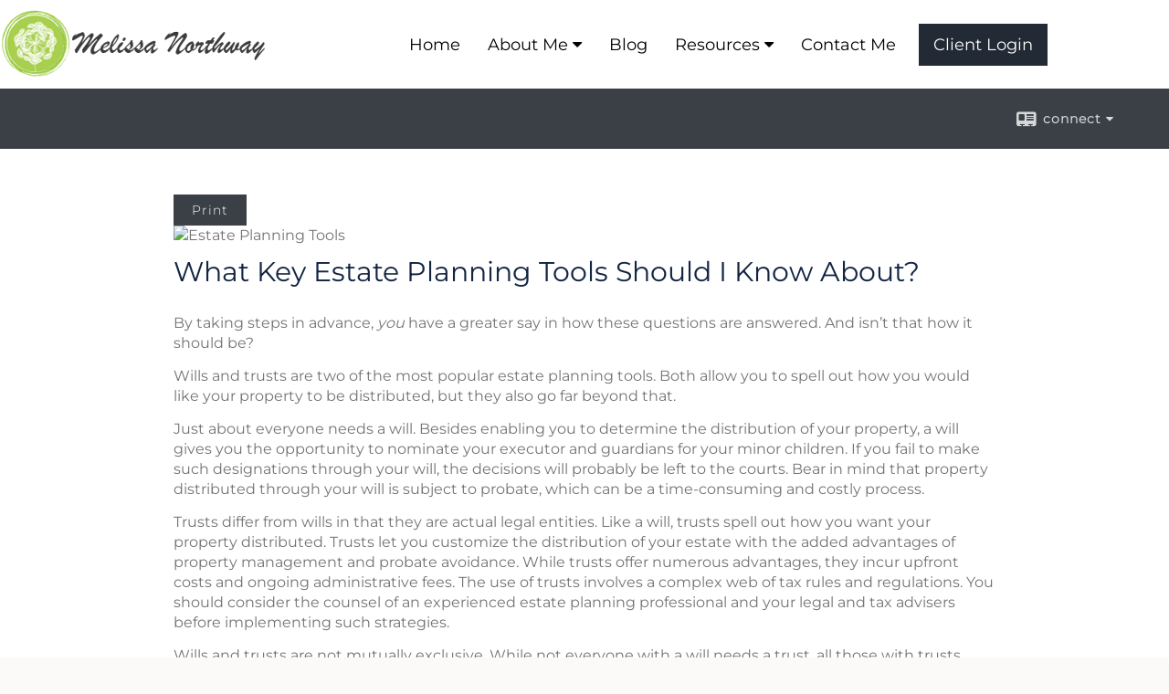

--- FILE ---
content_type: text/html;charset=UTF-8
request_url: http://www.melissacnorthway.com/What-Key-Estate-Planning-Tools-Should-I-Know-About.c109.htm
body_size: 7764
content:


<!-- Parse through saved XML and Set Current Values -->

<!DOCTYPE html>
<html xmlns="http://www.w3.org/1999/xhtml" lang="en-us">
	<head>
		
  <title>Article: What Key Estate Planning Tools Should I Know About? : What Key Estate Planning Tools Should I Know About?</title>
  <!-- source COLOWEB01/199.83 -->

  <meta http-equiv="Content-Type" content="text/html; charset=UTF-8" />
  <meta name="HandheldFriendly" content="True" />
  <meta name="MobileOptimized" content="320" />
  <meta name="viewport" content="width=device-width, target-densitydpi=160dpi, initial-scale=1, user-scalable=yes" />  
  <meta http-equiv="cleartype" content="on" />
  <meta http-equiv="X-UA-Compatible" content="IE=edge,chrome=1" />

        <base href="/" />
      
		<meta name="Description" content="" />
	
		<meta name="Keywords" content="" />
	
    <meta name="robots" id="robots" content="index,follow,noodp" />
    <meta name="googlebot" content="index,follow" />
  
				<meta property="og:url" content="http://www.melissacnorthway.com/What-Key-Estate-Planning-Tools-Should-I-Know-About.c109.htm"/>
			
					<meta property="og:image" content="http://www.emeraldhost.net/files/newsletters/RA_etate_planning.jpg" />
				
				<meta property="og:title" content="What Key Estate Planning Tools Should I Know About?"/>
			
				<meta property="og:description" content="Wills and trusts allow you to spell out how you would like your property distributed, but they also go beyond that."/>
			
					<meta property="og:type" content="article"/>
				
			<meta property="fb:admins" content="100002829370061"/>
		
				<script type="text/javascript" src="/include/js/gtmAdvisorSites.js"></script>
				<script>
					gtmAS.init({
						'event': 'BAS-Retail-Page-Data',
						'BasRetailEnvironment' : 'Production',
						'BasRetailAdvisorSiteID': '109091',
						'BasRetailAdvisorSiteName': 'Melissa\x20\x20Northway',
						'BasRetailTemplateID': 'TQ4',
						'BasRetailTemplateVersion': 'VV'
					},'Melissa\x20\x20Northway')
				</script>
			
			<script>
					(function(w,d,s,l,i){w[l]=w[l]||[];w[l].push({'gtm.start':
					new Date().getTime(),event:'gtm.js'});var f=d.getElementsByTagName(s)[0],
					j=d.createElement(s),dl=l!='dataLayer'?'&l='+l:'';j.async=true;j.src=
					'https://www.googletagmanager.com/gtm.js?id='+i+dl;f.parentNode.insertBefore(j,f);
					})(window,document,'script','dataLayer','GTM-P7LM8CD');
			</script>
			
	<script>
		const bas_recaptcha_site_key = '6LcfXnYmAAAAANE7ThfzQIO_UgxMD4U7b_OeDlR1',
			  bas_verify_url = 'https\x3A\x2F\x2Fwww.emeraldsecure.com\x2Ffunctions\x2FreCAPTCHAServices.cfc\x3Fmethod\x3Dv\x26e\x3Dpr'
	</script>

	
	<link rel="stylesheet" type="text/css" href="/include/css/font-awesome/css/font-awesome.min.css" rel="stylesheet">
	<link rel="stylesheet" type="text/css" href="/include/css/modals.css" />
	
	
		<link rel="stylesheet" type="text/css" href="/include/css/site_styles/AA/TQ/~TQ1.css" />
	
		<script src="/include/js/jquery/jquery-3.6.0.min.js"></script>
		<script src="/include/js/jquery/jqueryui/js/jquery-ui.min.js"></script> 
	
	</head>
	<body class=" contentpage contentpage _34 _127 VV TQ4 sl_1 TQ4 _5 TQ isPreview0">
		
	<noscript><iframe src="https://www.googletagmanager.com/ns.html?id=GTM-P7LM8CD"
	height="0" width="0" style="display:none;visibility:hidden" aria-hidden="true"></iframe></noscript>
	
		<div id="container" data-masthead="false" data-masthead-location="logo-left">
			<a class="skip-main" href="#contentContainer">Skip to main content</a>
			
			
		<nav id="navigationContainer" class="container-top-level sectionContainer  clear" role="navigation" aria-label="Site Navigation"  style='background-color:rgb(255, 255, 255); color:rgb(0, 0, 0);'>
			<div id="navigation" class="container-wrapper section">
				
			<div class="mpl masthead  masthead">
				
					<a href="/">
						<img src="/files/109091/New_logo300.png" alt="" class="header_masthead logo-img custom true" />
					</a>
				
			</div>
		
					<!-- user custom nav begins -->
					<ul class="nav_ul u-c">
          <li class=""><a href="./" id="ID200">Home</a>
          </li>
          <li class="" style=""><a href="#" tabindex="0" id="Tab590846" class="">About Me</a>
           <ul class="">
            <li class=""><a href="Our-Mission-Statement.1.htm" id="ID590846" class="">My Mission Statement</a></li>
            
            <li class=""><a href="Our-Firm.2.htm" id="ID590848" class="">My Firm</a></li>
            <li class="" style=""><a href="Melissa-Northway.e1086673.htm" id="ID1086673">Melissa Northway</a></li><li class=""><a href="Our-Services.3.htm" id="ID590847" class="">My Services</a></li>
            
            <li class="" style=""><a href="About-True-Path.4.htm" id="ID590849">About True Path</a></li><li class=""><a href="tellafriend.cfm?SSLID=109091" target="_blank" id="ID-31">Tell A Friend</a></li>
            <!-- Placeholder for new links -->
           </ul>
          </li><li class="" style=""><a href="blog.htm" id="ID-116">Blog</a></li>
          <li class=""><a href="#" tabindex="0" id="Tab410">Resources</a>
           <ul class="">
            <li class=""><a href="learning_center/research/" id="ID410">Articles</a></li>
            <li class=""><a href="learning_center/calculators/" id="ID420">Calculators</a></li>
            <li class=""><a href="learning_center/flipbooks/" id="ID430">Flipbooks</a></li>
            <li class=""><a href="learning_center/newsletters/" id="ID440">Newsletters</a></li>
            <li class=""><a href="learning_center/glossary/" id="ID450">Glossary</a></li>
            <li class=""><a href="learning_center/tax_library/" id="ID460">Tax Library</a></li>
            
           </ul>
          </li>
          
          <li class=""><a href="contact_us/" id="ID700" class="">Contact Me</a>
          </li>
           <!-- last tab -->
         <li class=""><a href="https://auth.nationallife.com/login?state=g6Fo2SBrSERDUUNCaVRoMlVJTzBUa1FNYjB1VnJUNFZhQW9aT6N0aWTZIDVPOGpwQ3dETFdEelF5WXh4S2F6Z0hONE1wcFk0OWpFo2NpZNkgUGFFVHhCMkVGMGhuNnhBc3l2N2c3MUthck5VSm9Rdno&amp;client=PaETxB2EF0hn6xAsyv7g71KarNUJoQvz&amp;protocol=oauth2&amp;connection=NLGCustomerDB&amp;response_type=code&amp;redirect_uri=https%3A%2F%2Fwww.nationallife.com%2FCustomer%2FLoginCallback.ashx&amp;scope=openid%20profile%20email&amp;audience=https%3A%2F%2Fnlgcpnprdaigw01.azure-api.net%2Fapi" class="external link-style-2" target="_blank">Client Login</a></li></ul>  
					<!-- user custom nav ends -->
				
	    </div>
	  </nav>
		
			<script type="text/javascript" src="/include/js/navigation/nav_surgeon.js"></script>
			<script>navHospital.removeLinks(['market_watch/detailed_quote','market_watch/symbol_lookup','market_watch/multi-quote','market_watch/markets_at_a_glance','market_watch/charting','market_watch/portfolio','quotes.cfm','markets.cfm','charts.cfm','portfolio.cfm'])</script>
		
	<div id="page-title-contact-strip" class="page-title-contact-strip">
		<div id="eme_push_target" class="wrapper clear">

			<div class="page-title">
				<h2 class=" " data-fieldname="Sitetitle" data-alt="Site Title"></h2>
			</div>
			<div class="contact">
				<button class="contact-toggle" aria-haspopup="true" aria-expanded="false">
					<span class="icon icon-connect-card"></span><span class="toggle">connect</span><span class="fa fa-caret-down"></span>
					<div class="phone-email-address">
						<h3 class="label">Address:</h3>
						 
			<span class="street-address eme_block ">
				<span class=" " data-fieldname="officeAddress" data-alt="Office Address" data-iedisplay="block">1200 Newport Center Dr., Ste.</span>
			</span>
		
			<span class="cityState eme_block " data-alt="Office Location">
				<span class="locality " data-fieldname="officeCity" data-alt="Office City" data-ieDisplay="inline-block">Newport Beach</span>,
				<span class="region">
					<span class="officeState " data-fieldname="officeState"  data-alt="Office State" data-iedisplay="inline-block">CA</span> 
					<span class=" " data-fieldname="officeZip" data-alt="Office Zip" data-iedisplay="inline-block">92660</span>
				</span>
			</span>
		
							<h3 class="label margin-top-sm">Phone:</h3>
						
						<p class="officePhone phone " data-fieldname="officePhone" data-alt="Office Telephone">(949) 874-1997 </p>
						
						<h3 class="label">E-mail:</h3>
						<ul>
							
									<li class="email">
										<a class="officeEmail email " href="mailto:Northway_Melissa@NLGroupmail.com" data-fieldname="officeEmail" data-alt="Office E-mail">Northway_Melissa@NLGroupmail.com</a>
									</li>
								
						</ul>
						
						
					</div>
				</button>
				
			</div>
			
		</div>
	</div>


		<main id="contentContainer" class="container-top-level sectionContainer " role="main" >
			<div id="contentWrapper" class="container-wrapper">
				<div id="content" class="section">
					<div id="Content_container"> 
	<div class="emeraldContent_header">
		
			<div class="printed_from print_only">Printed from: <strong>www.melissacnorthway.com</strong></div>
			
			 
		<script type="text/javascript">
			// <![CDATA[
	
				document.write('<div class="print_button"><button type="button" onclick="window.print();">Print</button></div>');
			
			// ]]>
		</script>
	
	</div>
<!--CSS--><p><img alt="Estate Planning Tools" src="//www.emeraldhost.net/files/newsletters/RA_etate_planning.jpg" style="width:100%" /></p>
<h1>What Key Estate Planning Tools Should I Know About?</h1>

<p class="opening">By taking steps in advance, <em>you </em>have a greater say in how these questions are answered. And isn&rsquo;t that how it should be?</p>
<p>Wills and trusts are two of the most popular estate planning tools. Both allow you to spell out how you would like your property to be distributed, but they also go far beyond that.</p>
<p>Just about everyone needs a will. Besides enabling you to determine the distribution of your property, a will gives you the opportunity to nominate your executor and guardians for your minor children. If you fail to make such designations through your will, the decisions will probably be left to the courts. Bear in mind that property distributed through your will is subject to probate, which can be a time-consuming and costly process.</p>
<p>Trusts differ from wills in that they are actual legal entities. Like a will, trusts spell out how you want your property distributed. Trusts let you customize the distribution of your estate with the added advantages of property management and probate avoidance. While trusts offer numerous advantages, they incur upfront costs and ongoing administrative fees. The use of trusts involves a complex web of tax rules and regulations. You should consider the counsel of an experienced estate planning professional and your legal and tax advisers before implementing such strategies.</p>
<p>Wills and trusts are not mutually exclusive. While not everyone with a will needs a trust, all those with trusts should have a will as well.</p>
<p>Incapacity poses almost as much of a threat to your financial well-being as death does. Fortunately, there are tools that can help you cope with this threat.</p>
<p>A durable power of attorney is a legal agreement that avoids the need for a conservatorship and enables you to designate who will make your legal and financial decisions if you become incapacitated. Unlike the standard power of attorney, durable powers remain valid if you become incapacitated.</p>
<p>Similar to the durable power of attorney, a health care proxy is a document in which you designate someone to make your health care decisions for you if you are incapacitated. The person you designate can generally make decisions regarding medical facilities, medical treatments, surgery, and a variety of other health care issues. Much like the durable power of attorney, the health care proxy involves some important decisions. Take the utmost care when choosing who will make them.</p>
<p>A related document, the living will, also known as a directive to physicians or a health care directive, spells out the kinds of life-sustaining treatment you will permit in the event of your incapacity. The directive creates an agreement between you and the attending physician. The decision for or against life support is one that only you can make. That makes the living will a valuable estate planning tool. And you may use a living will in conjunction with a durable health care power of attorney. Bear in mind that laws governing the recognition and treatment of living wills may vary from state to state.</p>

<table bgcolor="#ffffe1" border="1" data-darkreader-inline-bgcolor="" style="--darkreader-inline-bgcolor:var(--darkreader-background-ffffe1, #0e0e00); margin:0px auto; width:350px">
	<tbody>
		<tr>
			<td width="100%">
			<h2 style="font-family:georgia,serif; font-size:14px; text-align:center">Estate Planning Tip</h2>

			<blockquote><p><strong><span style="font-size:12px"><span style="font-family:arial,helvetica,sans-serif">Keep all your important financial and legal information in a central file for your executor. Be sure to include:</span></span></strong></p>
<p><span style="font-size:12px"><span style="font-family:arial,helvetica,sans-serif"><em>&bull; letters of last instructions<br />
			&bull; medical records<br />
			&bull; bank/brokerage statements<br />
			&bull; income and gift tax returns<br />
			&bull; insurance policies<br />
			&bull; titles and deeds<br />
			&bull; will and trust documents</em></span></span></p></blockquote>
			</td>
		</tr>
	</tbody>
</table>

<p>&nbsp;</p>
<p class="note"><span style="font-size:11px">The information in this article is not intended to be tax, legal, investment, or retirement advice, and it may not be relied on for the purpose of avoiding any federal tax penalties. You are encouraged to seek guidance from an independent tax or legal professional. The content is derived from sources believed to be accurate. Neither the information presented nor any opinion expressed constitutes a solicitation for the purchase or sale of any security. This material was written and prepared by Broadridge Advisor Solutions. &copy; 2026 Broadridge Financial Solutions, Inc.</span></p> </div> 
				</div>
			</div>
		</main>
	
	<footer id="footerContainer" class="footer-container container-top-level sectionContainer" role="contentinfo" >
		<div id="footer" class="container-wrapper section">
			
					
				<div id="inlineFooter" class=" " data-fieldname="footerDisclaimer" data-alt="Footer Disclaimer">
					<style type="text/css">#footerContainer {
    background-color: #3A3A3C;
}
</style>
<p style="text-align:center">Melissa Northway is insurance licensed in the states of CA, CO&nbsp;&amp; TX.&nbsp;</p><p style="text-align:center">California License Lic. No 4047239</p><p>TC7474091(1224)3</p>
				</div>
			
  <div>
    <a href="http://www.melissacnorthway.com/files/NLprivacy.htm" class="target_blank">Important Legal Information</a>
  </div>

				<div class="footer_links">
					<ul>
						
							<li class="site_map_link">
								<a class="target_blank" href="/sitemap.htm" aria-label="Open site map in a new window">Site Map</a>
							</li>
						
					</ul>
				</div>
			
		</div>
		
		<div class="scroll-to-top">
			<div class="wrapper">
				<button>Back To Top <span class="fa fa-angle-up"></span></button>
			</div>
		</div>
	
	</footer>

		</div>

		
			<script type="text/javascript" src="/include/js/plugins/lodash/lodash.min.js"></script>
		
			<script type="text/javascript" src="/include/js/bootstrap/bootstrap.bundle.min.js"></script>
		
	
	
		<script type="text/javascript" src="/include/js/navigation/jquery.slicknav.min.js"></script>
		<script type="text/javascript" src="/include/js/jquery/plugins/slick.min.js"></script>
			 
		
			<script type="text/javascript" src="/include/js/plugins/scrollreveal.min.js"></script>
			<script type="text/javascript" src="/include/js/jquery/plugins/skrollr.min.js"></script>
		
			<script type="text/javascript" src="/include/js/global.js"></script>
		
		<script type="text/javascript" src="/include/js/modals.js"></script> 
		<script type="text/javascript" src="/include/js/ada/keys.js"></script>
	
	
		
			
			<script type="text/javascript" src="/include/js/navigation/onclicknavigation.js"></script>
		
		<script type="text/javascript" src="/include/js/navigation/slickNavLaunch.js"></script>

	
		
			
			<script type="text/javascript" src="/include/js/site_styles/default/201501/default.js"></script>
			 
		<script type="text/javascript">
			// <![CDATA[
	
    var doc = {
      site_title: 'What%20Key%20Estate%20Planning%20Tools%20Should%20I%20Know%20About%3F'
    }
    
			// ]]>
		</script>
	
		<script>
			AATQ.customizations = {
				navBG: 'rgb(255, 255, 255)',
				navTC: 'rgb(0, 0, 0)',
				subNavBG: 'rgb(168, 207, 78)',
				subNavText: 'rgb(0, 0, 0)',
				subNavDefaultBG:'rgb(243, 243, 239)',
				subNavDefaultText:'rgb(0, 0, 0)',
			}
		</script>
	
	</body>
</html>


--- FILE ---
content_type: application/javascript
request_url: https://api.wire.spbx.app/wire.js?account_id=66fb05a676f322251820af4f&property_id=66630aaef972331baef8a69f
body_size: 356
content:
window.addEventListener('load', function() {     (function() {         let newUrl = `https://api.wire.spbx.app/wire?token=mKvi%2BURAsqZDaaHFtpBPdk7eOa3KTOTgRzXkBqpeXY%2BWV5NRVESXeO2n1hOZLnwWmtVew%2BRjDbODM1A%2BCjvgBcynvrGpxffNTlkSOp8lE%2FY%3D&u=${encodeURIComponent(window.location.href)}`;         let pixelTag = document.createElement('img');         pixelTag.src = newUrl;         pixelTag.alt = 'wire-tracking-pixel';         document.head.appendChild(pixelTag);     })(); });